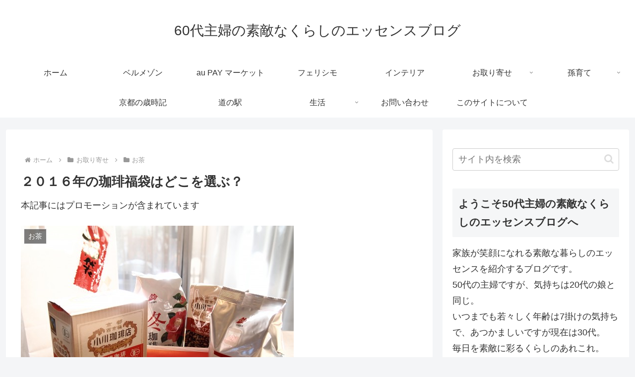

--- FILE ---
content_type: text/html; charset=utf-8
request_url: https://www.google.com/recaptcha/api2/aframe
body_size: 267
content:
<!DOCTYPE HTML><html><head><meta http-equiv="content-type" content="text/html; charset=UTF-8"></head><body><script nonce="oEgeeWIRRWfLUw-ThB0CQQ">/** Anti-fraud and anti-abuse applications only. See google.com/recaptcha */ try{var clients={'sodar':'https://pagead2.googlesyndication.com/pagead/sodar?'};window.addEventListener("message",function(a){try{if(a.source===window.parent){var b=JSON.parse(a.data);var c=clients[b['id']];if(c){var d=document.createElement('img');d.src=c+b['params']+'&rc='+(localStorage.getItem("rc::a")?sessionStorage.getItem("rc::b"):"");window.document.body.appendChild(d);sessionStorage.setItem("rc::e",parseInt(sessionStorage.getItem("rc::e")||0)+1);localStorage.setItem("rc::h",'1768740171661');}}}catch(b){}});window.parent.postMessage("_grecaptcha_ready", "*");}catch(b){}</script></body></html>